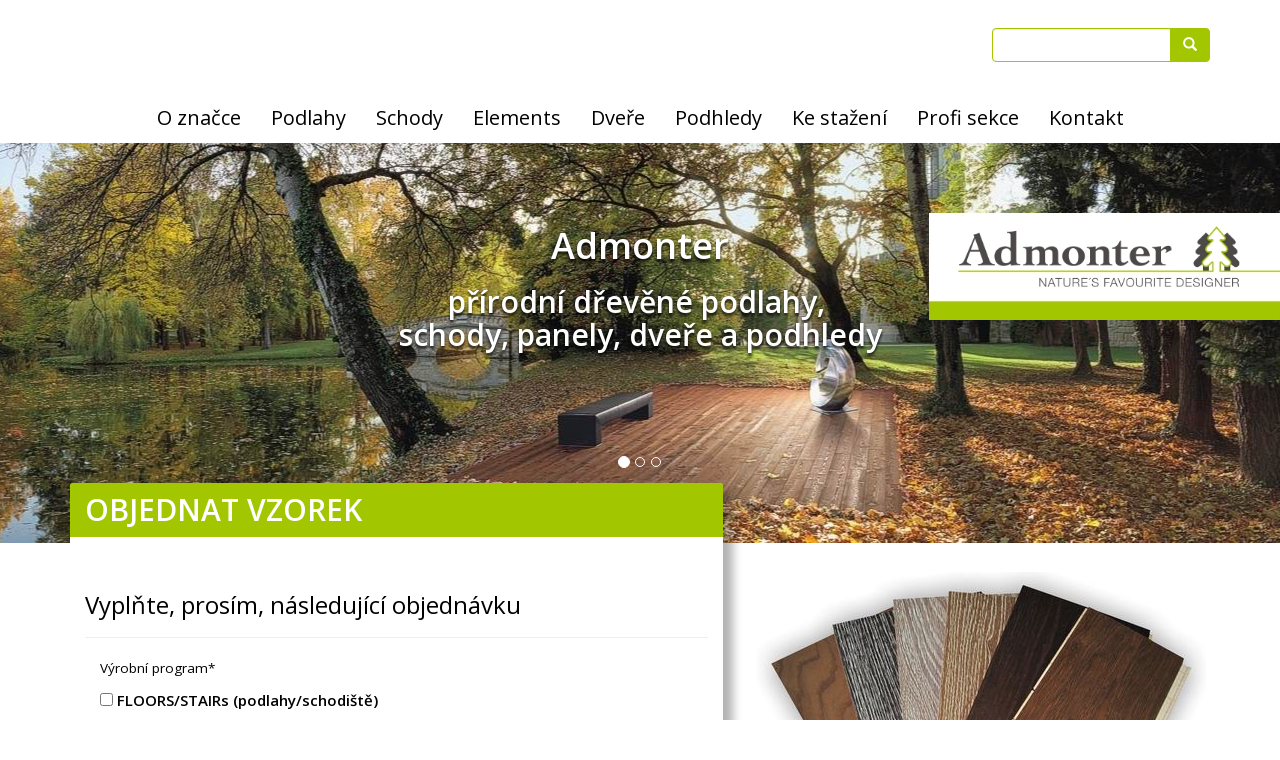

--- FILE ---
content_type: text/html; charset=utf-8
request_url: http://www.admonter.cz/kontakt/objednat-vzorek/?admId=233&cat=%2C+Cube%2C+Elements
body_size: 9743
content:
<!DOCTYPE html>
<html lang="cs-cz" dir="ltr">
<head>

<meta charset="utf-8">
<!-- 
	This website is powered by TYPO3 - inspiring people to share!
	TYPO3 is a free open source Content Management Framework initially created by Kasper Skaarhoj and licensed under GNU/GPL.
	TYPO3 is copyright 1998-2018 of Kasper Skaarhoj. Extensions are copyright of their respective owners.
	Information and contribution at https://typo3.org/
-->

<base href="https://www.admonter.cz/">

<title>Admonter: Objednat vzorek</title>
<meta name="viewport" content="width=device-width, initial-scale=1, maximum-scale=1, user-scalable=no" />
<meta name="generator" content="TYPO3 CMS">
<meta name="robots" content="all,follow,index">
<meta name="googlebot" content="index,follow,snippet,archive">
<meta name="keywords" content="Admonter, dřevěné podlahy, přírodní dřevěné podlahy, dřevěné schody, dřevěné panely, biodesky">
<meta name="description" content="Admonter - oblíbený návrhář přírody. Přírodní dřevěné podlahy, schodiště, panely, dveře a akustické podhledy z ušlechtilého přírodního dřeva pro kreativní design.">


<link rel="stylesheet" type="text/css" href="typo3temp/Assets/f497974e5e.css?1449742272" media="all">
<link rel="stylesheet" type="text/css" href="typo3temp/Assets/0d5ba245f8.css?1448489092" media="all">
<link rel="stylesheet" type="text/css" href="typo3conf/ext/jb_config/Resources/Public/Fancybox/jquery.fancybox.css?1371168748" media="all">



<script src="https://ajax.googleapis.com/ajax/libs/jquery/1.11.1/jquery.min.js" type="text/javascript"></script>

<script src="typo3temp/Assets/dd82474708.js?1448489092" type="text/javascript"></script>




<script>
  (function(i,s,o,g,r,a,m){i['GoogleAnalyticsObject']=r;i[r]=i[r]||function(){
  (i[r].q=i[r].q||[]).push(arguments)},i[r].l=1*new Date();a=s.createElement(o),
  m=s.getElementsByTagName(o)[0];a.async=1;a.src=g;m.parentNode.insertBefore(a,m)
  })(window,document,'script','//www.google-analytics.com/analytics.js','ga');

  ga('create', 'UA-70031519-1', 'auto');
  ga('send', 'pageview');
</script>


<link rel="stylesheet" href="https://maxcdn.bootstrapcdn.com/bootstrap/3.3.5/css/bootstrap.min.css" />
<link rel="stylesheet" href="typo3conf/ext/admonter/Resources/Public/Design/style.css" />
</head>
<body>











<div class="container">
    <form action="vyhledavani/" method="get" class="navbar-form navbar-right search" role="search">
            <div class="form-group">
                <div class="input-group">
                    <input type="text" name="tx_indexedsearch[sword]" class="form-control">
                    <span class="input-group-btn">
                        <button type="submit" class="btn btn-search"><i class="glyphicon glyphicon-search"></i></button>
                    </span>
                </div>
            </div>

            <input type="hidden" name="tx_indexedsearch[_sections]" value="0">
            <input type="hidden" name="tx_indexedsearch[pointer]" value="0">
            <input type="hidden" name="tx_indexedsearch[ext]" value="0">
            <input type="hidden" name="tx_indexedsearch[type]" value="1">
            <input type="hidden" name="id" value="46">
        </form>
</div>

<div class="container">
    <nav class="navbar">
        <div class="container-fluid">
            <div class="navbar-header">
                <button type="button" class="navbar-toggle collapsed" data-toggle="collapse" data-target="#navbar" aria-expanded="false" aria-controls="navbar">
                    <span class="sr-only">Menu</span>
                    <span class="icon-bar"></span>
                    <span class="icon-bar"></span>
                    <span class="icon-bar"></span>
                </button>
            </div>
        </div>
        <div class="navbar-collapse collapse navbar-inner" id="navbar">
            <ul class="nav navbar-nav"><li class="dropdown"><a href="o-znacce/znacka-admonter/">O značce<span class="glyphicon glyphicon-chevron-down"></span></a><ul class="dropdown-menu"><li><a href="o-znacce/spolecnost-sortim/">Společnost SORTIM</a></li><li><a href="o-znacce/znacka-admonter/">Značka Admonter</a></li><li><a href="o-znacce/proc-si-vybrat-admonter/">Proč si vybrat Admonter</a></li><li><a href="o-znacce/zaruka-a-certifikace/">Záruka a certifikace</a></li><li><a href="o-znacce/s-laskou-k-prirode/">S láskou k přírodě</a></li><li><a href="o-znacce/drevo-je-zivy-material/">Dřevo je živý materiál</a></li><li><a href="o-znacce/opatstvi-admont/">Opatství Admont</a></li><li><a href="o-znacce/okolni-priroda/">Okolní příroda</a></li></ul></li><li class="dropdown"><a href="podlahy/prirodni-drevene-podlahy/">Podlahy<span class="glyphicon glyphicon-chevron-down"></span></a><ul class="dropdown-menu"><li><a href="podlahy/prirodni-drevene-podlahy/">Přírodní dřevěné podlahy</a></li><li><a href="podlahy/tvrde-dreviny/">Tvrdé dřeviny</a></li><li><a href="podlahy/mekke-dreviny/">Měkké dřeviny</a></li><li><a href="podlahy/dreviny-special/">Dřeviny special</a></li><li><a href="podlahy/selection-podlahy/">Selection podlahy</a></li><li><a href="podlahy/mydlovane-podlahy/">Mýdlované podlahy</a></li><li><a href="podlahy/konstrukce/">Konstrukce</a></li><li><a href="podlahy/trideni-drevin/">Třídění dřevin</a></li><li><a href="podlahy/formaty/">Formáty</a></li><li><a href="podlahy/fotogalerie/">Fotogalerie</a></li><li><a href="podlahy/prislusenstvi-pro-podlahy/">Příslušenství pro podlahy</a></li><li><a href="podlahy/ekonomy-rada-mountain-floor/">Ekonomy řada Mountain floor</a></li></ul></li><li class="dropdown"><a href="schody/prirodni-drevena-schodiste/">Schody<span class="glyphicon glyphicon-chevron-down"></span></a><ul class="dropdown-menu"><li><a href="schody/prirodni-drevena-schodiste/">Přírodní dřevěná schodiště</a></li><li><a href="schody/tvrde-dreviny/">Tvrdé dřeviny</a></li><li><a href="schody/mekke-dreviny/">Měkké dřeviny</a></li><li><a href="schody/dreviny-special/">Dřeviny special</a></li><li><a href="podlahy/konstrukce/?MP=32-68">Konstrukce</a></li><li><a href="schody/fotogalerie/">Fotogalerie</a></li></ul></li><li class="dropdown"><a href="elements/prirodni-drevene-desky/">Elements<span class="glyphicon glyphicon-chevron-down"></span></a><ul class="dropdown-menu"><li><a href="elements/prirodni-drevene-desky/">Přírodní dřevěné desky</a></li><li><a href="elements/stare-drevo/">Staré dřevo</a></li><li><a href="elements/tvrde-dreviny/">Tvrdé dřeviny</a></li><li><a href="elements/mekke-dreviny/">Měkké dřeviny</a></li><li><a href="elements/cube/">Cube</a></li><li><a href="elements/galleria/">Galleria</a></li><li><a href="elements/fotogalerie/">Fotogalerie</a></li><li><a href="http://www.admonter.cz/fileadmin/user_upload/info/cad/Zubehoer_ELEMENTs_2016_engl.pdf">Příslušenství pro ELEMENTs</a></li></ul></li><li class="dropdown"><a href="dvere/prirodni-drevene-dvere/">Dveře<span class="glyphicon glyphicon-chevron-down"></span></a><ul class="dropdown-menu"><li><a href="dvere/prirodni-drevene-dvere/">Přírodní dřevěné dveře</a></li><li><a href="http://www.admonter.cz/fileadmin/user_upload/info/cad/Zubehoer_ELEMENTs_2016_engl.pdf">Příslušenství pro DOORs</a></li></ul></li><li class="dropdown"><a href="podhledy/drevene-akusticke-pohledy/">Podhledy<span class="glyphicon glyphicon-chevron-down"></span></a><ul class="dropdown-menu"><li><a href="podhledy/drevene-akusticke-pohledy/">Dřevěné akustické pohledy</a></li><li><a href="http://www.admonter.cz/fileadmin/user_upload/info/cad/Zubehoer_ACOUSTICs_2016_engl.pdf">Příslušenství pro ACOUSTICs</a></li></ul></li><li><a href="ke-stazeni/">Ke stažení</a></li><li><a href="profi-sekce/">Profi sekce</a></li><li class="dropdown"><a href="kontakt/vzorkovna/" class="active"> Kontakt<span class="glyphicon glyphicon-chevron-down"></span> <span class="sr-only">(current)</span></a><ul class="dropdown-menu"><li><a href="kontakt/vzorkovna/">Vzorkovna</a></li><li><a href="kontakt/objednat-vzorek/" class="active"> Objednat vzorek <span class="sr-only">(current)</span></a></li><li><a href="kontakt/poslat-poptavku/">Poslat poptávku</a></li><li><a href="kontakt/nasi-partneri/">Naši partneři</a></li></ul></li></ul>
        </div>
    </nav>
</div>

<div id="claim-carousel" class="carousel slide" data-ride="carousel">
    <div id="logo">
        <a href="/">Admonter <span></span></a>
    </div>

    
    

    
        <ol class="carousel-indicators">
            
                <li data-target="#claim-carousel" data-slide-to="0" class="active"></li>
            
                <li data-target="#claim-carousel" data-slide-to="1" class=""></li>
            
                <li data-target="#claim-carousel" data-slide-to="2" class=""></li>
            
        </ol>
    
		<div class="carousel-inner" role="listbox">
			
				<div class="item active" style="background-image: url(fileadmin/user_upload/podlahy/KUNSTPARK.jpg)">
                    <div class="carousel-caption">
                        
                        
                        
                            <h1>Admonter</h1>
<h2>přírodní dřevěné podlahy,&nbsp;<br />schody, panely, dveře a podhledy</h2>
<p>&nbsp;</p>
<p>&nbsp;</p>
                        
                    </div>
				</div>
			
				<div class="item" style="background-image: url(fileadmin/user_upload/podlahy/HERKUNFT.jpg)">
                    <div class="carousel-caption">
                        
                        
                        
                            <h1>Admonter</h1>
<h2>přírodní dřevěné podlahy,&nbsp;<br />schody, panely, dveře a podhledy</h2>
<p>&nbsp;</p>
<p>&nbsp;</p>
                        
                    </div>
				</div>
			
				<div class="item" style="background-image: url(fileadmin/user_upload/podlahy/WEINBERG-CMYK.jpg)">
                    <div class="carousel-caption">
                        
                        
                        
                            <h1>Admonter</h1>
<h2>přírodní dřevěné podlahy,&nbsp;<br />schody, panely, dveře a podhledy</h2>
<p>&nbsp;</p>
<p>&nbsp;</p>
                        
                    </div>
				</div>
			
		</div>


</div>

<div class="container">
    <main id="main">
         <!--TYPO3SEARCH_begin--> 
        
    

        <div class="row">
            <div class="col-md-7">
                <div class="panel panel-admonter">
                    <div class="panel-heading">
                        <h2>OBJEDNAT VZOREK</h2>
                    </div>
                    <div class="panel-body">
                        <div class="tx-powermail">
	

	

	
			
				<form data-parsley-validate="data-parsley-validate" data-validate="html5" enctype="multipart/form-data" name="field" class="form-horizontal powermail_form powermail_form_2  " action="kontakt/objednat-vzorek/?tx_powermail_pi1%5Baction%5D=create&amp;tx_powermail_pi1%5Bcontroller%5D=Form" method="post">
<div>
<input type="hidden" name="tx_powermail_pi1[__referrer][@extension]" value="Powermail" />
<input type="hidden" name="tx_powermail_pi1[__referrer][@vendor]" value="In2code" />
<input type="hidden" name="tx_powermail_pi1[__referrer][@controller]" value="Form" />
<input type="hidden" name="tx_powermail_pi1[__referrer][@action]" value="form" />
<input type="hidden" name="tx_powermail_pi1[__referrer][arguments]" value="YTowOnt90cb9cbcca3b9f7b8032dea401fc0c1ad7082d9d9" />
<input type="hidden" name="tx_powermail_pi1[__referrer][@request]" value="a:4:{s:10:&quot;@extension&quot;;s:9:&quot;Powermail&quot;;s:11:&quot;@controller&quot;;s:4:&quot;Form&quot;;s:7:&quot;@action&quot;;s:4:&quot;form&quot;;s:7:&quot;@vendor&quot;;s:7:&quot;In2code&quot;;}092b44d53c4d85c0c47d57f473c64d63f5d2d141" />
<input type="hidden" name="tx_powermail_pi1[__trustedProperties]" value="a:2:{s:5:&quot;field&quot;;a:13:{s:6:&quot;devina&quot;;i:1;s:12:&quot;vrobnprogram&quot;;a:2:{i:0;i:1;i:1;i:1;}s:32:&quot;devinatdnstrukturaapovrchovprava&quot;;i:1;s:4:&quot;jmno&quot;;i:1;s:5:&quot;mobil&quot;;i:1;s:5:&quot;email&quot;;i:1;s:7:&quot;uliceap&quot;;i:1;s:2:&quot;ps&quot;;i:1;s:4:&quot;obec&quot;;i:1;s:8:&quot;zprva_01&quot;;i:1;s:91:&quot;zaelemzpracovnvaregistracemusmechrnitdatasouhlasmspravidlysortimprahanaochranuosobnchdaj_02&quot;;a:1:{i:0;i:1;}s:17:&quot;antispamovochrana&quot;;i:1;s:4:&quot;__hp&quot;;i:1;}s:4:&quot;mail&quot;;a:1:{s:4:&quot;form&quot;;i:1;}}2c7e61fab7a59f9514914ab5ff3ee83c1fa45db2" />
</div>

					<div class="page-header">
						<h3>Vyplňte, prosím, následující objednávku</h3>
					</div>
					


	


					
						<fieldset class="powermail_fieldset powermail_fieldset_4 ">
							
								
<input class="powermail_field powermail_hidden " id="powermail_field_devina" type="hidden" name="tx_powermail_pi1[field][devina]" value="elements/cube/cube-modrin-bily-233/" />

							
								

<div id="powermail_fieldwrap_28" class="powermail_fieldwrap powermail_fieldwrap_check powermail_fieldwrap_28 layout1">
    
            <div class="col-sm-12">
                <p>
                    Výrobní program<span class="mandatory">*</span>
                </p>
            </div>
        
    
            <div class="col-sm-12">
        
		<div class="powermail_check_outer ">
			
				<div class="powermail_check_inner powermail_check_inner_1">
					<input type="hidden" name="tx_powermail_pi1[field][vrobnprogram]" value="" /><input data-parsley-required-message="Jedno z těchto polí musí být vyplněno!" data-parsley-required="true" data-parsley-errors-container=".powermail_field_error_container_vrobnprogram" data-parsley-class-handler=".powermail_fieldwrap_28 div:first" data-parsley-multiple="vrobnprogram" class="powermail_checkbox powermail_checkbox_28" id="powermail_field_vrobnprogram_1" type="checkbox" name="tx_powermail_pi1[field][vrobnprogram][]" value="FLOORS/STAIRs (podlahy/schodiště)" />

					<label for="powermail_field_vrobnprogram_1">
						FLOORS/STAIRs (podlahy/schodiště)
					</label>
				</div>
			
				<div class="powermail_check_inner powermail_check_inner_2">
					<input data-parsley-multiple="vrobnprogram" class="powermail_checkbox powermail_checkbox_28" id="powermail_field_vrobnprogram_2" type="checkbox" name="tx_powermail_pi1[field][vrobnprogram][]" value="ELEMENTs (panely)" />

					<label for="powermail_field_vrobnprogram_2">
						ELEMENTs (panely)
					</label>
				</div>
			

			
				<div class="powermail_field_error_container powermail_field_error_container_vrobnprogram"></div>
			
		</div>
    </div>
</div>

							
								

<div id="powermail_fieldwrap_29" class="form-group powermail_fieldwrap powermail_fieldwrap_textarea powermail_fieldwrap_29 ">
	<label for="powermail_field_devinatdnstrukturaapovrchovprava" class="col-sm-2 control-label powermail_label">
		Popis:<span class="mandatory">*</span>
	</label>
	<div class="col-sm-10">
	<textarea required="required" data-parsley-required-message="Toto pole je povinné!" data-parsley-trigger="change" rows="5" cols="20" class="form-control powermail_field powermail_textarea " id="powermail_field_devinatdnstrukturaapovrchovprava" name="tx_powermail_pi1[field][devinatdnstrukturaapovrchovprava]">cube, modřín bílý, Cube, Elements</textarea>
	</div>
</div>


							
						</fieldset>
					
						<fieldset class="powermail_fieldset powermail_fieldset_6 ">
							
								<div id="powermail_fieldwrap_43" class="form-group powermail_fieldwrap powermail_fieldwrap_text powermail_fieldwrap_43 ">
	<div class="col-sm-10 col-md-offset-2">
		<span class="help-block">Kontaktní údaje</span>
	</div>
</div>
							
								

<div id="powermail_fieldwrap_30" class="form-group powermail_fieldwrap powermail_fieldwrap_input powermail_fieldwrap_30 ">
	<label for="powermail_field_jmno" class="col-sm-2 control-label powermail_label">
		Jméno a příjmení:<span class="mandatory">*</span>
	</label>
	<div class="col-sm-10">
	<input required="required" data-parsley-required-message="Toto pole je povinné!" data-parsley-trigger="change" class="form-control powermail_field powermail_input " id="powermail_field_jmno" type="text" name="tx_powermail_pi1[field][jmno]" value="" />

	</div>
</div>

							
								

<div id="powermail_fieldwrap_32" class="form-group powermail_fieldwrap powermail_fieldwrap_input powermail_fieldwrap_32 ">
	<label for="powermail_field_mobil" class="col-sm-2 control-label powermail_label">
		Mobil:<span class="mandatory">*</span>
	</label>
	<div class="col-sm-10">
	<input required="required" data-parsley-required-message="Toto pole je povinné!" data-parsley-trigger="change" pattern="^(\+\d{1,4}|0+\d{1,5}|\(\d{1,5})[\d\s\/\(\)-]*\d+$" data-parsley-error-message="Toto není správné telefonní číslo!" class="form-control powermail_field powermail_input " id="powermail_field_mobil" type="tel" name="tx_powermail_pi1[field][mobil]" value="+420" />

	</div>
</div>

							
								

<div id="powermail_fieldwrap_31" class="form-group powermail_fieldwrap powermail_fieldwrap_input powermail_fieldwrap_31 ">
	<label for="powermail_field_email" class="col-sm-2 control-label powermail_label">
		Email:<span class="mandatory">*</span>
	</label>
	<div class="col-sm-10">
	<input required="required" data-parsley-required-message="Toto pole je povinné!" data-parsley-trigger="change" data-parsley-error-message="Toto není správná emailová adresa!" class="form-control powermail_field powermail_input " id="powermail_field_email" type="email" name="tx_powermail_pi1[field][email]" value="" />

	</div>
</div>

							
						</fieldset>
					
						<fieldset class="powermail_fieldset powermail_fieldset_8 ">
							
								<div id="powermail_fieldwrap_50" class="form-group powermail_fieldwrap powermail_fieldwrap_text powermail_fieldwrap_50 ">
	<div class="col-sm-10 col-md-offset-2">
		<span class="help-block">Dodací adresa</span>
	</div>
</div>
							
								

<div id="powermail_fieldwrap_46" class="form-group powermail_fieldwrap powermail_fieldwrap_input powermail_fieldwrap_46 ">
	<label for="powermail_field_uliceap" class="col-sm-2 control-label powermail_label">
		Ulice a čp.<span class="mandatory">*</span>
	</label>
	<div class="col-sm-10">
	<input required="required" data-parsley-required-message="Toto pole je povinné!" data-parsley-trigger="change" class="form-control powermail_field powermail_input " id="powermail_field_uliceap" type="text" name="tx_powermail_pi1[field][uliceap]" value="" />

	</div>
</div>

							
								

<div id="powermail_fieldwrap_48" class="form-group powermail_fieldwrap powermail_fieldwrap_input powermail_fieldwrap_48 ">
	<label for="powermail_field_ps" class="col-sm-2 control-label powermail_label">
		PSČ:<span class="mandatory">*</span>
	</label>
	<div class="col-sm-10">
	<input required="required" data-parsley-required-message="Toto pole je povinné!" data-parsley-trigger="change" class="form-control powermail_field powermail_input " id="powermail_field_ps" type="text" name="tx_powermail_pi1[field][ps]" value="" />

	</div>
</div>

							
								

<div id="powermail_fieldwrap_49" class="form-group powermail_fieldwrap powermail_fieldwrap_input powermail_fieldwrap_49 ">
	<label for="powermail_field_obec" class="col-sm-2 control-label powermail_label">
		Obec:<span class="mandatory">*</span>
	</label>
	<div class="col-sm-10">
	<input required="required" data-parsley-required-message="Toto pole je povinné!" data-parsley-trigger="change" class="form-control powermail_field powermail_input " id="powermail_field_obec" type="text" name="tx_powermail_pi1[field][obec]" value="" />

	</div>
</div>

							
						</fieldset>
					
						<fieldset class="powermail_fieldset powermail_fieldset_7 ">
							
								

<div id="powermail_fieldwrap_39" class="form-group powermail_fieldwrap powermail_fieldwrap_textarea powermail_fieldwrap_39 ">
	<label for="powermail_field_zprva_01" class="col-sm-2 control-label powermail_label">
		Zpráva:
	</label>
	<div class="col-sm-10">
	<textarea rows="5" cols="20" class="form-control powermail_field powermail_textarea " id="powermail_field_zprva_01" name="tx_powermail_pi1[field][zprva_01]"></textarea>
	</div>
</div>


							
								

<div id="powermail_fieldwrap_40" class="powermail_fieldwrap powermail_fieldwrap_check powermail_fieldwrap_40 layout1">
    
            <div class="col-sm-12">
                <p>
                    Za účelem zpracování vaší registrace, musíme chránit data. Souhlasím s pravidly SORTIM Praha na ochranu osobních údajů.<span class="mandatory">*</span>
                </p>
            </div>
        
    
            <div class="col-sm-12">
        
		<div class="powermail_check_outer ">
			
				<div class="powermail_check_inner powermail_check_inner_1">
					<input type="hidden" name="tx_powermail_pi1[field][zaelemzpracovnvaregistracemusmechrnitdatasouhlasmspravidlysortimprahanaochranuosobnchdaj_02]" value="" /><input required="required" data-parsley-required-message="Jedno z těchto polí musí být vyplněno!" data-parsley-errors-container=".powermail_field_error_container_zaelemzpracovnvaregistracemusmechrnitdatasouhlasmspravidlysortimprahanaochranuosobnchdaj_02" data-parsley-class-handler=".powermail_fieldwrap_40 div:first" class="powermail_checkbox powermail_checkbox_40" id="powermail_field_zaelemzpracovnvaregistracemusmechrnitdatasouhlasmspravidlysortimprahanaochranuosobnchdaj_02_1" type="checkbox" name="tx_powermail_pi1[field][zaelemzpracovnvaregistracemusmechrnitdatasouhlasmspravidlysortimprahanaochranuosobnchdaj_02][]" value="Souhlasím" />

					<label for="powermail_field_zaelemzpracovnvaregistracemusmechrnitdatasouhlasmspravidlysortimprahanaochranuosobnchdaj_02_1">
						Souhlasím
					</label>
				</div>
			

			
				<div class="powermail_field_error_container powermail_field_error_container_zaelemzpracovnvaregistracemusmechrnitdatasouhlasmspravidlysortimprahanaochranuosobnchdaj_02"></div>
			
		</div>
    </div>
</div>

							
								

<div id="powermail_fieldwrap_53" class="powermail_fieldwrap powermail_fieldwrap_captcha powermail_fieldwrap_53 layout3">
	<label for="powermail_field_antispamovochrana" class="col-sm-2 powermail_label" title="">
		Vložte výsledek
	</label>

    <div class="col-sm-10">
	<div class="powermail_captcha_outer ">
		<input required="required" data-parsley-errors-container=".powermail_field_error_container_antispamovochrana" data-parsley-class-handler=".powermail_fieldwrap_53 &gt; div" data-parsley-required-message="Toto pole je povinné!" class="powermail_field powermail_captcha " id="powermail_field_antispamovochrana" type="text" name="tx_powermail_pi1[field][antispamovochrana]" value="" />
		<img src="typo3temp/tx_powermail/Captcha53.png?hash=7nKSuOjC" alt="captcha" class="powermail_captchaimage" id="powermail_captchaimage" />

		
			<div class="powermail_field_error_container powermail_field_error_container_antispamovochrana"></div>
		
	</div>
    </div>
</div>
							
								
<div id="powermail_fieldwrap_41" class="form-group powermail_fieldwrap powermail_fieldwrap_submit powermail_fieldwrap_41 ">
    <div class="col-sm-offset-2 col-sm-10">
	<input class="btn btn-primary powermail_field powermail_submit" type="submit" value="Odeslat" />
    </div>
</div>


							
						</fieldset>
					

					<input class="powermail_form_uid" type="hidden" name="tx_powermail_pi1[mail][form]" value="2" />
					
	<div style="margin-left: -99999px; position: absolute;">
		<label for="powermail_hp_2">
			Don't fill this field!
		</label>
		<input autocomplete="off" id="powermail_hp_2" type="text" name="tx_powermail_pi1[field][__hp]" value="" />
	</div>

				</form>
			
		


</div>

                    </div>
                </div>
            </div>
            <div class="col-md-5">
                <div class="a-right">
                    <a id="c487"></a><div class="csc-space-before-20"></div><div class="csc-textpic csc-textpic-center csc-textpic-above"><div class="csc-textpic-imagewrap" data-csc-images="1" data-csc-cols="2"><div class="csc-textpic-center-outer"><div class="csc-textpic-center-inner"><figure class="csc-textpic-image csc-textpic-last"><img src="fileadmin/_processed_/csm_IMG_1126_f9c2073c39.jpg" width="450" height="336" alt=""></figure></div></div></div><div class="csc-textpic-text"><div><p>Vypište požadovaný vzorek co nejpřesněji. Pokud máme vzorek skladem, bude Vám doručen do 3 pracovních dnů, jinak Vás budeme informovat o předpokládaném termínu doručení.&nbsp;</p></div><div><p><b>Vzorek je zdarma, příjemce platí poštovné ve výši 115 Kč včetně DPH.</b></p></div><div></div><div><p>Vezměte, prosím, na vědomí, že před dodáním vzorku Vás budeme kontaktovat.</p></div></div></div>
<div class="csc-textpic csc-textpic-center csc-textpic-above"><div class="csc-textpic-imagewrap" data-csc-images="1" data-csc-cols="2"><div class="csc-textpic-center-outer"><div class="csc-textpic-center-inner"><figure class="csc-textpic-image csc-textpic-last"><img src="fileadmin/_processed_/csm_IMG_1128_894620e769.jpg" width="450" height="381" alt=""></figure></div></div></div><div class="csc-textpic-text"><p><b>POZOR: mějte v patrnosti, že dřevo je přírodní produkt. Vzorek nepředstavuje žádné konkrétní třídění. Barva a struktura se může lišit vzorek od vzorku. Tyto rozdíly jsou přípustné!</b></p></div></div>
                </div>
            </div>
        </div>
    

         <!--TYPO3SEARCH_end--> 
    </main>
</div>

<div id="footer">
    <div class="container">
        
    

	<div class="row">
		
			<div class="col-md-4">
				<p class="align-center">SORTIM Praha, s.r.o.<br />Sanderova 1547/20<br />170 00 Praha 7<br /><a href="mailto:info@sortim.cz">info@sortim.cz</a><br /><a href="http://www.sortim.cz">www.sortim.cz</a></p>
			</div>
		
			<div class="col-md-4">
				<div class="csc-textpic csc-textpic-center csc-textpic-below"><div class="csc-textpic-text"><p class="align-center">autorizovaný dovozce Admonter pro ČR a SR</p>
<p class="align-center">&nbsp;</p></div><div class="csc-textpic-imagewrap" data-csc-images="1" data-csc-cols="2"><div class="csc-textpic-center-outer"><div class="csc-textpic-center-inner"><figure class="csc-textpic-image csc-textpic-last"><img src="fileadmin/_processed_/csm_logo_web_184e2a650a.png" width="250" height="30" alt=""></figure></div></div></div></div>
			</div>
		
			<div class="col-md-4">
				<a id="c629"></a><div class="csc-space-before-10"></div><div class="csc-textpic csc-textpic-center csc-textpic-above"><div class="csc-textpic-imagewrap" data-csc-images="4" data-csc-cols="4"><div class="csc-textpic-center-outer"><div class="csc-textpic-center-inner"><div class="csc-textpic-imagerow csc-textpic-imagerow-last"><div class="csc-textpic-imagecolumn csc-textpic-firstcol"><figure class="csc-textpic-image csc-textpic-last"><a href="https://www.facebook.com/sortimpraha/?ref=tn_tnmn" target="_blank" title="facebook"><img src="fileadmin/_processed_/csm_facebook_c3d3215d3f.png" width="35" height="35" alt=""></a></figure></div>
<div class="csc-textpic-imagecolumn"><figure class="csc-textpic-image csc-textpic-last"><a href="https://plus.google.com/u/0/+SortimCz/posts" target="_blank" title="google +"><img src="fileadmin/_processed_/csm_google_plus_4dab7b03a6.png" width="35" height="35" alt=""></a></figure></div>
<div class="csc-textpic-imagecolumn"><figure class="csc-textpic-image csc-textpic-last"><a href="javascript:linkTo_UnCryptMailto('nbjmup+benpoufsAtpsujn\/da');" title="napište nám"><img src="fileadmin/_processed_/csm_mail_e4761c810e.png" width="35" height="35" alt=""></a></figure></div>
<div class="csc-textpic-imagecolumn csc-textpic-lastcol"><figure class="csc-textpic-image csc-textpic-last"><a href="http://www.sortim.cz/" target="_blank" title="sortim.cz"><img src="fileadmin/_processed_/csm_home_4a854c56fc.png" width="35" height="35" alt=""></a></figure></div></div></div></div></div><div class="csc-textpic-text"></div></div>
			</div>
		
	</div>


    </div>
</div>
<script src="typo3conf/ext/admonter/Resources/Public/Js/admonter.js?1445635941" type="text/javascript"></script>

<script src="typo3conf/ext/powermail/Resources/Public/JavaScripts/parsley.min.js?1448487386" type="text/javascript"></script>
<script src="typo3conf/ext/jb_config/Resources/Public/Fancybox/jquery.fancybox.pack.js?1371168748" type="text/javascript"></script>
<script src="typo3conf/ext/jb_config/Resources/Public/Fancybox/enable_fancybox.js?1445288159" type="text/javascript"></script>



<script type="text/javascript" src="https://maxcdn.bootstrapcdn.com/bootstrap/3.3.5/js/bootstrap.min.js"></script>
</body>
</html>

--- FILE ---
content_type: text/css
request_url: https://www.admonter.cz/typo3temp/Assets/f497974e5e.css?1449742272
body_size: 98
content:
/* specific page styles for extension "tx_cssstyledcontent" */
	.csc-textpic-intext-right-nowrap .csc-textpic-text { margin-right: 490px; }
	.csc-textpic-intext-left-nowrap .csc-textpic-text { margin-left: 490px; }
	.csc-space-before-20 { margin-top: 20px !important; }
	.csc-space-before-10 { margin-top: 10px !important; }

--- FILE ---
content_type: text/css
request_url: https://www.admonter.cz/typo3conf/ext/admonter/Resources/Public/Design/style.css
body_size: 3632
content:
@import url('http://fonts.googleapis.com/css?family=Open+Sans:400,600&subset=latin,latin-ext');p.align-left,h1.align-left,h2.align-left,h3.align-left,h4.align-left,h5.align-left,h6.align-left,div.align-left,td.align-left{text-align:left}p.align-center,h1.align-center,h2.align-center,h3.align-center,h4.align-center,h5.align-center,h6.align-center,div.align-center,td.align-center{text-align:center}p.align-right,h1.align-right,h2.align-right,h3.align-right,h4.align-right,h5.align-right,h6.align-right,div.align-right,td.align-right{text-align:right}p.align-justify,h1.align-justify,h2.align-justify,h3.align-justify,h4.align-justify,h5.align-justify,h6.align-justify,div.align-justify,td.align-justify{text-align:justify}p.mensi-pismo,span.mensi-pismo{font-size:.9em}p.vetsi-pismo,span.vetsi-pismo{font-size:1.2em}.indent{padding-left:15px}body{font-family:'Open Sans',Arial,sans-serif;font-size:15px;line-height:1.4em;background:#fff;font-weight:400;padding:20px 0;color:#000}ul.nav li.dropdown a span{float:right;background:#a2c600;color:#fff;border-radius:4px;-moz-border-radius:4px;-webkit-border-radius:4px;padding:2px;margin-top:-4px}@media (min-width:768px){ul.nav li.dropdown:hover>ul.dropdown-menu{display:block}ul.nav li.dropdown a span{display:none}}h1,h2,b,strong{font-weight:600}#logo{clear:both}#logo a{position:absolute;right:0;top:70px;width:469px;height:143px;z-index:5}#logo a span{position:absolute;left:0;top:0;width:100%;height:100%;background:url(img/admonter-logo.png);background-size:100% 100%}@media (max-width:1500px){#logo a{width:351px;height:107px}}@media (max-width:1200px){#logo a{width:293px;height:90px}}@media (max-width:1000px){#logo a{width:234px;height:72px}}.search{margin-bottom:40px}.search .btn-search{background-color:#a2c600}.search input,.search button{border-color:#a2c600}.search button{color:#fff}a{color:#a2c600}.navbar{margin:0 auto;min-height:41px}.nav{font-size:20px}.nav a{color:#000}.navbar-toggle{border-color:#a2c600}.navbar-toggle .icon-bar{background-color:#a2c600}@media (min-width:768px){.navbar .nav,.navbar .nav>li{float:none;display:inline-block;*display:inline;*zoom:1;vertical-align:top}.navbar-inner{text-align:center}}.nav>li>a{border-bottom:4px solid #fff}.nav>li>a:focus,.nav>li>a:hover{border-bottom:4px solid #a2c600}.nav>li>a:focus,.nav>li>a:hover{background:none}.navbar-nav>li>a{padding-top:5px;padding-bottom:5px}.nav .open>a,.nav .open>a:focus,.nav .open>a:hover{border-color:#a2c600;background-color:transparent}.dropdown-menu{box-shadow:none;background:#a2c600;border:none;border-top:6px solid #fff}.dropdown-menu>li>a{color:#fff}.dropdown-menu>li>a:hover{background:#e6efb6;color:#a2c600}@media (min-width:768px){.navbar-nav .open .dropdown-menu{background:#a2c600}.navbar-nav li.dropdown ul.hover{display:none !important}.navbar-nav li.dropdown:hover ul.dropdown-menu{display:block !important}}@media (max-width:768px){.navbar-nav li.dropdown:hover ul.dropdown-menu,.navbar-nav li.dropdown ul.hover{float:none;position:static}}.carousel .item{height:400px;background-position:center;background-size:cover}#claim-carousel .carousel-indicators{bottom:60px}#claim-carousel .carousel-caption{padding-bottom:100px}#footer{background:#4d4948;color:#fff;padding:20px 0;font-size:.8em;line-height:normal}#footer a{color:#fff}#footer p{margin:0;padding:0}#footer .col-md-4{min-height:100px;border-right:1px solid #fff;padding:10px 0}#footer .col-md-4:last-child{border-right:none}#news-carousel{text-align:center;clear:both;position:relative;padding:40px 0}#news-carousel a{border:2px solid #4b4a48;padding:10px;margin:15px;height:220px;width:275px;color:#000;text-decoration:none;display:inline-block;vertical-align:middle}#news-carousel a:hover{border:2px solid #a2c600}#news-carousel a img{display:block;padding-bottom:10px}#news-carousel .carousel-indicators{position:static;text-align:right;clear:both;margin:15px 0;width:85%}#news-carousel .carousel-indicators li{background:#7f807b;border:none;width:15px;height:15px;vertical-align:middle}#news-carousel .carousel-indicators li.active{background:#000;border:none;width:15px;height:15px}#main{max-width:1164px;margin:-60px auto 0 auto;position:relative;z-index:2}.panel-admonter{border:none;box-shadow:10px 10px 10px rgba(0,0,0,0.3)}.panel-admonter .panel-heading{background:#a2c600;color:#fff}#carousel-gallery{margin-bottom:40px}#carousel-gallery .item{min-height:180px;height:auto;text-align:center}#carousel-gallery .item a{display:inline-block;border:2px solid #fff;margin:0 5px}#carousel-gallery .item a img{display:block}#carousel-gallery .carousel-control{text-shadow:none;background:none;width:40px;height:40px;border-radius:20px;background:#a2c600;opacity:1;top:50%;margin-top:-20px}#carousel-gallery .carousel-control.left{left:-40px}#carousel-gallery .carousel-control.right{right:-40px}.a-right{padding-top:69px}.panel-heading h1,.panel-heading h2,.panel-heading h3,.panel-heading h4,.panel-heading h5{margin:0}.share{text-align:center;padding:20px 0}.trideni{border-bottom:1px solid #b6b6b6;padding:10px 0}.trideni:after{content:"";display:table;clear:both}.trideni img{margin-bottom:10px}.trideni h2:before{content:'+  '}.trideni:last-child{border-bottom:none}.stazeni{border-bottom:1px solid #b6b6b6;padding:10px 0;position:relative}.stazeni:after{content:"";display:table;clear:both}.stazeni div.link a{position:absolute;right:10px;bottom:10px;background:#a2c600;display:block;color:#fff;padding:5px;text-transform:uppercase}.stazeni div.link a span{margin-left:20px}.dreviny{margin:0 -20px 0 0;padding:0}.dreviny:after{content:"";display:table;clear:both}.dreviny li{list-style:none;float:left;margin:0 20px 15px 0;width:130px}.dreviny li img{display:block}.dreviny li a{color:#000;text-decoration:none}.dreviny li a:hover{text-decoration:underline}.dreviny li:nth-child(4n+1){clear:both}.bigimage{position:relative}.bigimage img{max-width:755px;width:100%;height:auto}.bigimage span{position:absolute;right:30px;bottom:15px}.drevina{margin-bottom:20px}.drevina h2{background:#a2c600;margin:0 0 20px -30px;padding:10px 0 10px 30px;width:auto;color:#fff;text-transform:uppercase}.drevina a{color:#000}.drevina p{margin-bottom:20px}.drevina p a{font-size:1.1em}.drevina a.elementlink,.drevina a.stairlink,.drevina a.floorlink,.drevina a.acousticlink,.drevina a.doorslink{display:block;background:#a2c600;color:#fff;text-transform:uppercase;padding:4px 20px;line-height:25px;margin-bottom:2px}.drevina a.elementlink strong,.drevina a.stairlink strong,.drevina a.floorlink strong,.drevina a.acousticlink strong,.drevina a.doorslink strong{text-indent:-1000em;display:inline-block;height:25px;vertical-align:middle;overflow:hidden;margin-right:15px;background-position:left;background-repeat:no-repeat}.drevina a.elementlink span,.drevina a.stairlink span,.drevina a.floorlink span,.drevina a.acousticlink span,.drevina a.doorslink span{float:right;line-height:25px}.drevina a.elementlink strong{width:117px;background-image:url(img/element.png)}.drevina a.stairlink strong{width:74px;background-image:url(img/stair.png)}.drevina a.floorlink strong{width:92px;background-image:url(img/floor.png)}.drevina a.doorslink strong{width:89px;background-image:url(img/door.png)}.drevina a.acousticlink strong{width:123px;background-image:url(img/acoustic.png)}.drevina div#moznost{padding:15px;background:#fff;position:absolute;left:70px;top:55px;width:80%;display:none;-webkit-box-shadow:0 0 10px 0 rgba(0,0,0,0.5);box-shadow:0 0 10px 0 rgba(0,0,0,0.5)}.drevina div#moznost:after{content:"";display:table;clear:both}.drevina div#moznost img{float:left;margin-right:25px;max-width:none;width:auto}.drevina div#moznost h3:before{content:'+ '}.carousel-caption{text-shadow:0 3px 3px rgba(0,0,0,0.8)}hr{border-top:1px solid #555}table.csv,table.contenttable{width:100%;border-collapse:collapse;margin-top:30px}table.csv td,table.contenttable td,table.csv th,table.contenttable th{border:1px solid #a2c600;padding:2px 10px 2px 10px}table.csv thead td,table.contenttable thead td,table.csv thead th,table.contenttable thead th{background:#a2c600;color:#fff;font-weight:normal}h1.paneltitle{background:#a2c600;color:#fff;padding:8px 25px 8px 55px;margin:0 0 18px 0;text-transform:uppercase}h1.paneltitle a{background:#fff;text-decoration:none;float:right}.fancybox-inner{overflow-x:hidden !important}#main .row:last-child{margin-bottom:40px}.csc-menu{margin:0;padding:0}.csc-menu li{list-style:none}.csc-menu li a{background:#a2c600;display:block;color:#fff;text-transform:uppercase;padding:4px 20px;line-height:25px;margin-bottom:2px;text-decoration:none}.csc-menu li a:hover{text-decoration:underline}.csc-menu li a:after{content:"\e080";float:right;line-height:25px;font-family:'Glyphicons Halflings';font-style:normal;font-weight:400;-webkit-font-smoothing:antialiased}.powermail_fieldwrap_radio,.powermail_fieldwrap_check{margin-bottom:15px}.powermail_fieldwrap_radio:after,.powermail_fieldwrap_check:after{content:"";display:table;clear:both}.btn-primary{background-color:#a2c600}.layout1 p{font-size:.9em}.tx-powermail .parsley-errors-list{display:none;margin:5px 0 20px 0;padding:0;list-style-type:none;background-color:#f2dede;border:1px solid #ebccd1;max-width:400px;float:right;clear:left;font-size:12px;position:absolute;right:30px;top:-23px;line-height:1.7em}.tx-powermail .parsley-errors-list.filled{display:block}.tx-powermail .parsley-errors-list>li{color:#a94442;padding:0 10px}.tx-powermail .powermail_field_error,.tx-powermail .parsley-error,.tx-powermail .powermail_form .parsley-error:focus,.tx-powermail div.error{background-color:#ebccd1;border:1px solid #a94442;color:#a94442}.tx-powermail .powermail_field_error_container .parsley-errors-list{width:100%;margin-bottom:0;background-color:#ebccd1;border:none}.tx-powermail .powermail_field_error_container .parsley-errors-list>li{padding-left:5px}

--- FILE ---
content_type: text/javascript
request_url: https://www.admonter.cz/typo3conf/ext/admonter/Resources/Public/Js/admonter.js?1445635941
body_size: 114
content:
$('ul.nav li.dropdown a span').click(function(e) {
    e.preventDefault();
    $(this).toggleClass('glyphicon-chevron-down');
    $(this).toggleClass('glyphicon-chevron-up');
    $ul = $('ul',$(this).parent().parent())
    $ul.toggleClass('hover');
    $ul.slideToggle();
    return false;
});

--- FILE ---
content_type: text/plain
request_url: https://www.google-analytics.com/j/collect?v=1&_v=j102&a=539192194&t=pageview&_s=1&dl=http%3A%2F%2Fwww.admonter.cz%2Fkontakt%2Fobjednat-vzorek%2F%3FadmId%3D233%26cat%3D%252C%2BCube%252C%2BElements&ul=en-us%40posix&dt=Admonter%3A%20Objednat%20vzorek&sr=1280x720&vp=1280x720&_u=IEBAAEABAAAAACAAI~&jid=1183372740&gjid=184247513&cid=1784452189.1769260070&tid=UA-70031519-1&_gid=176953531.1769260070&_r=1&_slc=1&z=1086768174
body_size: -449
content:
2,cG-0TM1XY028R